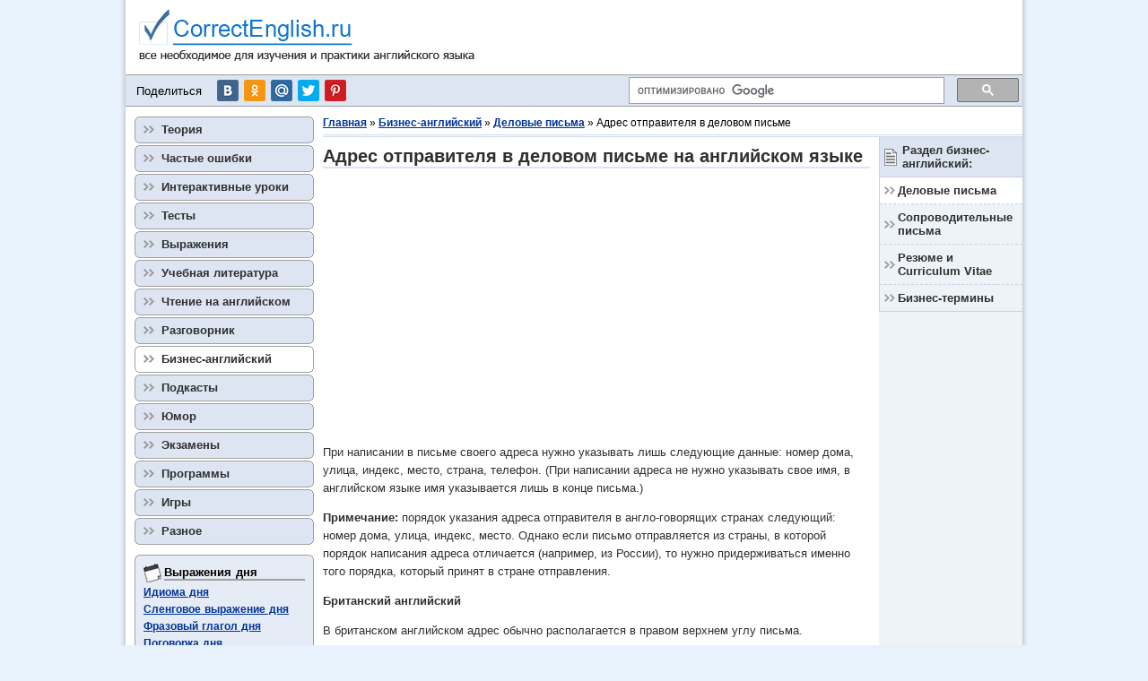

--- FILE ---
content_type: text/html; charset=utf-8
request_url: http://www.correctenglish.ru/business/business-letters/senders-address/
body_size: 5059
content:
<!DOCTYPE html>
<html>
<head>
<!-- Global site tag (gtag.js) - Google Analytics -->
<script async src="https://www.googletagmanager.com/gtag/js?id=UA-21316440-2"></script>
<script>
  window.dataLayer = window.dataLayer || [];
  function gtag(){dataLayer.push(arguments);}
  gtag('js', new Date());

  gtag('config', 'UA-21316440-2');
</script>
<title>Адрес отправителя в деловом письме на английском языке. Бизнес-английский. Деловой английский</title>
<meta name="viewport" content="width=device-width, initial-scale=1.0" />
<meta charset="UTF-8" />
<meta name="description" content="Правила написания адреса отправителя в деловом письме на английском языке. Бизнес-английский." />
<meta name="keywords" content="английский, язык, деловые письма, адрес, адрес отправителя, отправитель письма, где пишется отправитель, английский язык, изучение, онлайн" />
<link rel="stylesheet" type="text/css" href="/css/style.css?ver=1.13" />
<link rel="icon" href="/img/favicon.ico" type="image/x-icon" />
<link rel="shortcut icon" href="/img/favicon.ico" type="image/x-icon" />
</head>
<body>
<!--Container-->
<div id="container">
<!--Header-->
<div id="header">
<div id="logo"><a href="/" title="CorrectEnglish.ru: все необходимое для изучения и практики английского языка"><img src="/img/logo2.gif" /></a></div>
<div id="mobile-menu-btn"></div>
<!--TopLine-->
<div id="top_line">
<!--SocialLinks-->
<div class="social-text">
Поделиться
</div>
<div class="social-links">
<span class="vk-btn" title="ВКонтакте" onclick="shareLink('http://vkontakte.ru/share.php?url=' + encodeURIComponent(document.URL), 700, 500);"></span>
<span class="ok-btn" title="Одноклассники" onclick="shareLink('https://connect.ok.ru/offer?url=' + encodeURIComponent( document.URL) + '&amp;title=' + encodeURIComponent(document.title), 700, 500);"></span>
<span class="mm-btn" title="Мой Мир" onclick="shareLink('http://connect.mail.ru/share?url=' + encodeURIComponent(document.URL), 700, 500);"></span>
<span class="tw-btn" title="Twitter" onclick="shareLink('https://twitter.com/intent/tweet?text=' + encodeURIComponent(document.title) + ':%20' + encodeURIComponent(document.URL), 700, 500);"></span>
<span class="pn-btn" title="Pinterest" onclick="shareLink('http://pinterest.com/pin/create/button/?url=' + encodeURIComponent(document.URL) + '&amp;description=' +  encodeURIComponent(document.title), 700, 500);"></span>
</div>
<!--End SocialLinks-->


<!--Search-->
<div id="search_line">
<script>
  (function() {
    var cx = 'partner-pub-4324477376621240:4plxen-i6nv';
    var gcse = document.createElement('script');
    gcse.type = 'text/javascript';
    gcse.async = true;
    gcse.src = (document.location.protocol == 'https:' ? 'https:' : 'http:') +
        '//www.google.com/cse/cse.js?cx=' + cx;
    var s = document.getElementsByTagName('script')[0];
    s.parentNode.insertBefore(gcse, s);
  })();
</script>
<gcse:search></gcse:search>
</div>
<!--EndSearch-->

</div>
<!--End TopLine-->

</div>
<!--End Header-->
<!--ContentColumn-->
<div id="content_column">
<!--PathLine-->
<div id="path_line">
 <a href="/">Главная</a>
 &#187; <a href="/business/">Бизнес-английский</a>
 &#187; <a href="/business/business-letters/">Деловые письма</a>
 &#187; Адрес отправителя в деловом письме
</div>
<!--End PathLine--><!--RightColumn-->
<div id="right_column">
<!--Submenu-->
<div id="submenu">
<div id="chapter">Раздел бизнес-английский:</div>
<ul>
<li class="selected"><a href="/business/business-letters/">Деловые письма</a></li>
<li><a href="/business/cover-letters/">Сопроводительные письма</a></li>
<li><a href="/business/resume/">Резюме и Curriculum Vitae</a></li>
<li><a href="/business/terms/" class="last">Бизнес-термины</a></li>
</ul>
</div>
<!--End Submenu-->
<div class="right-advert-block">
<script async src="https://pagead2.googlesyndication.com/pagead/js/adsbygoogle.js"></script>
<!-- 19.06.20_ce_right_column -->
<ins class="adsbygoogle"
     style="display:block"
     data-ad-client="ca-pub-4324477376621240"
     data-ad-slot="4342156495"
     data-ad-format="auto"
     data-full-width-responsive="true"></ins>
<script>
     (adsbygoogle = window.adsbygoogle || []).push({});
</script>
</div>
</div>
<!--End RightColumn-->
<!--CenterColumn-->
<div id="center_column">
<h1>Адрес отправителя в деловом письме на английском языке</h1>
<div id="top_square_advert">
<script async src="https://pagead2.googlesyndication.com/pagead/js/adsbygoogle.js"></script>
<!-- 18.06.2020_ce_top_horizontal -->
<ins class="adsbygoogle"
style="display:block"
data-ad-client="ca-pub-4324477376621240"
data-ad-slot="1313448727"
data-ad-format="auto"
data-full-width-responsive="true"></ins>
<script>
(adsbygoogle = window.adsbygoogle || []).push({});
</script>
</div>
<p>При написании в письме своего адреса нужно указывать лишь следующие данные: номер дома, улица, индекс, место, страна, телефон. (При написании адреса не нужно указывать свое имя, в английском языке имя указывается лишь в конце письма.)</p>
<p><b>Примечание:</b> порядок указания адреса отправителя в англо-говорящих странах следующий: номер дома, улица, индекс, место. Однако если письмо отправляется из страны, в которой порядок написания адреса отличается (например, из России), то нужно придерживаться именно того порядка, который принят в стране отправления.</p>
<p><b>Британский английский</b></p>
<p>В британском английском адрес обычно располагается в правом верхнем углу письма.</p>
<p><img src="/img/letters/business/sender_1.gif" width="495" height="121" alt="Британский вариант написания адреса отправителя в деловых письмах" /></p>
<p><b>Американский английский</b></p>
<p>В американском английском адрес обычно располагается в левом верхнем углу, под датой, или в конце письма, после подписи.</p>
<p>Пример написания адреса отправителя под датой:</p>
<p><img src="/img/letters/business/sender_2.gif" width="495" height="130" alt="Американский вариант написания адреса отправителя в деловых письмах под датой" /></p>
<p>Пример написания адреса отправителя под подписью:</p>
<p><img src="/img/letters/business/sender_3.gif" width="495" height="179" alt="Американский вариант написания адреса отправителя в деловых письмах под подписью" /></p>
<div id="options">
	<a href="/business/business-letters/date/" class="next">Вперед (дата в деловом письме)</a>
	<a href="/business/business-letters/" class="list">К списку тем</a>
</div><!--Advert-->
<div id="bottom_advert">
<script async src="https://pagead2.googlesyndication.com/pagead/js/adsbygoogle.js"></script>
<!-- квадрат_сверху -->
<ins class="adsbygoogle"
     style="display:inline-block;width:336px;height:280px"
     data-ad-client="ca-pub-4324477376621240"
     data-ad-slot="2857130129"></ins>
<script>
     (adsbygoogle = window.adsbygoogle || []).push({});
</script>
</div>
<!--End Advert-->
</div>
<!--End CenterColumn-->
</div>
<!--End ContentColumn-->
<!--LeftColumn-->
<div id="left_column">
<!--MainMenu-->
<div id="mainmenu">
<div id="mobile-close-btn"></div>
<ul>
<li><a href="/theory/" title="Подразделы: &quot;Грамматика&quot;, &quot;Правописание&quot;, &quot;Произношение&quot;, &quot;Статьи&quot;">Теория</a></li>
<li><a href="/mistakes/" title="Подразделы: &quot;Грамматические ошибки&quot;, &quot;Лексические ошибки&quot;, &quot;Особенности грамматики&quot;">Частые ошибки</a></li>
<li><a href="/exercises/" title="Подразделы: &quot;Уроки начального уровня&quot;, &quot;Уроки среднего уровня&quot;, &quot;Уроки высшего уровня&quot;">Интерактивные уроки</a></li>
<li><a href="/tests/" title="Подразделы: &quot;Общие установочные тесты&quot;, &quot;Грамматические тесты&quot;, &quot;Лексические тесты&quot;">Тесты</a></li>
<li><a href="/reference/" title="Подразделы: &quot;Идиомы&quot;, &quot;Сленг&quot;, &quot;Фразовые глаголы&quot;, &quot;Пословицы, поговорки&quot;">Выражения</a></li>
<li><a href="/ebooks/" title="Подразделы: &quot;Учебники, самоучители&quot;, &quot;Словари&quot;">Учебная литература</a></li>
<li><a href="/reading/" title="Подразделы: &quot;Биографии&quot;, &quot;Литература&quot;, &quot;Сказки&quot;, &quot;Топики&quot;">Чтение на английском</a></li>
<li><a href="/speaking/" title="Подразделы: &quot;Диалоги&quot;, &quot;Повседневные фразы&quot;, &quot;Слова и словосочетания&quot;, &quot;Развитие разговорных навыков&quot;">Разговорник</a></li>
<li><a href="/business/"class="current" title="Подразделы: &quot;Деловые письма&quot;, &quot;Сопроводительные письма&quot;, &quot;Резюме и Curriculum Vitae&quot;, &quot;Бизнес-термины&quot;">Бизнес-английский</a></li>
<li><a href="/podcasts/" title="Подразделы: &quot;Подкасты на британском английском&quot;, &quot;Подкасты на американском английском&quot;">Подкасты</a></li>
<li><a href="/humor/" title="Подразделы: &quot;Шутки и анекдоты&quot;, &quot;Смешные высказывания и цитаты&quot;">Юмор</a></li>
<li><a href="/exams/" title="">Экзамены</a></li>
<li><a href="/programs/" title="">Программы</a></li>
<li><a href="/games/" title="">Игры</a></li>
<li><a href="/other/" title="">Разное</a></li>
</ul>
</div>
<!--End MainMenu-->
<div class="column_box">
<div class="t2"><div class="b2"><div class="l2"><div class="r2"><div class="bl2"><div class="br2"><div class="tl2"><div class="tr2">
<div class="contents">
<div class="picture"><img src="/img/expressions.jpg" width="20" height="21" /></div>
<div class="box_name">Выражения дня</div>
<div class="texts expressions-of-the-day">
<a href="/reference/idioms/idiom-of-the-day/">Идиома дня</a><br />
<a href="/reference/slang/slang-of-the-day/">Сленговое выражение дня</a><br />
<a href="/reference/phrasal-verbs/phrasal-verb-of-the-day/">Фразовый глагол дня</a><br />
<a href="/reference/proverbs-sayings/saying-of-the-day/">Поговорка дня</a><br />
<a href="/humor/joke-of-the-day/">Шутка дня</a>
</div>
</div>
</div></div></div></div></div></div></div></div>
</div>

<!--FastLinks-->
<div class="column_box">
<div class="t2"><div class="b2"><div class="l2"><div class="r2"><div class="bl2"><div class="br2"><div class="tl2"><div class="tr2">
<div class="contents">
<div class="picture"><img src="/img/mistakes.jpg" width="20" height="20" /></div>
<div class="box_name">Частые ошибки</div>
<div class="texts">
Ошибки свойственны всем - как начинающим изучение английского, так и тем, кто находится на стадии его совершенствавания. 
Раздел <a href="/mistakes/">часто совершаемые ошибки</a> поможет вам избежать их появления в будущем.
</div>
</div>
</div></div></div></div></div></div></div></div>
</div>
<!--End FastLinks-->
</div>
<!--End LeftColumn--><!--Footer-->
<div id="footer">
<div id="left_side">
<p class="sitename">&copy; 2011-2025 <a href="/">CorrectEnglish.ru</a>. При копировании информации действующая гиперссылка на сайт обязательна.<br />Изучение английского языка онлайн.</p>
</div>
<div id="right_side">
<ul>
<li><a href="/about/">О сайте</a></li>
<li><a href="/contact/">Связаться</a></li>
<li><a href="/sitemap/" class="last">Карта сайта</a></li>
</ul>
</div>
<div id="counters">
<!-- begin of Top100 code -->
<script id="top100Counter" type="text/javascript" src="http://counter.rambler.ru/top100.jcn?2378790"></script>
<noscript>
<a href="http://top100.rambler.ru/navi/2378790/">
<img src="http://counter.rambler.ru/top100.cnt?2378790" alt="Rambler's Top100" border="0" />
</a>
</noscript>
<!-- end of Top100 code -->
<!--LiveInternet counter--><script type="text/javascript">
document.write('<a href="//www.liveinternet.ru/click" '+
'target="_blank"><img src="//counter.yadro.ru/hit?t44.2;r'+
escape(document.referrer)+((typeof(screen)=='undefined')?'':
';s'+screen.width+'*'+screen.height+'*'+(screen.colorDepth?
screen.colorDepth:screen.pixelDepth))+';u'+escape(document.URL)+
';h'+escape(document.title.substring(0,150))+';'+Math.random()+
'" alt="" title="LiveInternet" '+
'border="0" width="31" height="31"><\/a>')
</script><!--/LiveInternet-->
</div>
</div>
<!--End Footer-->
</div>
<!--End Container-->
<div id="mobile-overlay"></div>
<script src="/js/main.js?ver=1.04" defer></script>
</body>
</html>

--- FILE ---
content_type: text/html; charset=utf-8
request_url: https://www.google.com/recaptcha/api2/aframe
body_size: 115
content:
<!DOCTYPE HTML><html><head><meta http-equiv="content-type" content="text/html; charset=UTF-8"></head><body><script nonce="rBVAmkvUAAEgKm4jVP8Sqg">/** Anti-fraud and anti-abuse applications only. See google.com/recaptcha */ try{var clients={'sodar':'https://pagead2.googlesyndication.com/pagead/sodar?'};window.addEventListener("message",function(a){try{if(a.source===window.parent){var b=JSON.parse(a.data);var c=clients[b['id']];if(c){var d=document.createElement('img');d.src=c+b['params']+'&rc='+(localStorage.getItem("rc::a")?sessionStorage.getItem("rc::b"):"");window.document.body.appendChild(d);sessionStorage.setItem("rc::e",parseInt(sessionStorage.getItem("rc::e")||0)+1);localStorage.setItem("rc::h",'1769015780738');}}}catch(b){}});window.parent.postMessage("_grecaptcha_ready", "*");}catch(b){}</script></body></html>

--- FILE ---
content_type: text/css
request_url: http://www.correctenglish.ru/css/style.css?ver=1.13
body_size: 28672
content:
html, body {
	margin: 0;
	padding: 0;
}

body {
	background: #e8f2fc url(/img/background.gif) top center repeat-y;
	font-family: arial, tahoma, sans-serif;
	font-size: 13px;
}

/**************************************
			Container
**************************************/

#container {
	height: 100%;
	margin: auto;
	overflow: hidden;
	width: 1000px;
}

*:first-child+html #container {
	width: 1001px;
}

* html #container {
	width: 1001px;
}
	
/**************************************
			Header
**************************************/

#header {
	background: #fff;
}

#header #logo a {
	display: inline-block;
	margin: 10px 0 10px 15px;
	outline: none;
}
	
#header #top_line {
	background-color: #dce5f1;
	border: 1px solid #a0a0a0;
	border-width: 1px 0;
	height: 34px;
	overflow: hidden;
}

#header #top_line .social-text {
	display: inline-block;
	font-size: 13px;
	padding: 10px 5px 0 12px;
	vertical-align: top;
}

#header #top_line .social-links {
	display: inline-block;
	font-size: 0;
	height: 100%;
	line-height: 0;
	padding-left: 8px;
	vertical-align: top;
}

.social-links a,
.social-links span {
	background: url(/img/social-links.png);
	cursor: pointer;
	display: inline-block;
	height: 24px;
	margin: 5px 6px 0 0;
	width: 24px;
}

.social-links a:focus,
.social-links a:hover,
.social-links span:focus,
.social-links span:hover {
	opacity: .75;
}

.social-links .vk-btn {
	background-position-x: -84px;
}

.social-links .ok-btn {
	background-position-x: -56px;
}

.social-links .mm-btn {
	background-position-x: -140px;
}

.social-links .tw-btn {
	background-position-x: -28px;
}

.social-links .pn-btn {
	background-position-x: -112px;
}

#header #top_line #search_line {
	float: right;
	margin: 2px 4px 0 0;
	max-height: 100%;
	overflow: hidden;
	width: 435px;
}

#search_line td {
	line-height: normal;
}

#search_line .gsc-control-cse {
	background: none;
	border: none;
	padding: 0;
}

#mobile-menu-btn,
#mobile-close-btn {
	display: none;
}

/*************************/
/****** Left Column ******/
/*************************/
	
#left_column {
	background-color: #fff;
	float: left;
	padding: 10px 0 0 10px;
	width: 200px;
}

#left_column .column_box {
	background-color: #e6ecf5;
	margin: 10px 0;
	width: 200px;
}

#left_column .column_box .contents {
	padding: 10px;
}

#left_column .column_box .contents .box_name {
	border-bottom: 2px solid #a0a0a0;
	font-weight: bold;
	margin: 2px 0 0 23px;
	word-spacing: 1px;
}

#left_column .column_box .contents .picture {
	position: absolute;
}

#left_column .column_box .contents .texts {
	color: #000;
	font-size: 12px;
	line-height: 140%;
	margin-top: 5px;
	word-spacing: 1px;
}

#left_column .column_box .contents a {
	color: #039;
	font-weight: bold;
}

#left_column .column_box .contents a:hover {
	color: #f00;
}

#left_column .column_box .expressions-of-the-day a {
	display: inline-block;
	margin-bottom: 3px;
}

#left_column .column_box .expressions-of-the-day a:last-child {
	margin: 0;
}

	/*************************/
	/****** Main Menu ********/
	/*************************/
	
#mainmenu {
	width: 200px;
}
	
#mainmenu li a {
	color: #303030;
	font-weight: bold;
	font-size: 13px;
	height: 24px;
	text-decoration: none;
}
	
#mainmenu li a:link, #mainmenu li a:visited {
	display: block;
	background: url(/img/menu.gif);
	padding: 8px 0 0 30px;
}
	
#mainmenu li a:hover, #mainmenu li a.current {
	background: url(/img/menu.gif) 0 -32px;
	padding: 8px 0 0 30px;
}

#mainmenu ul {
	list-style: none;
	margin: 0;
	padding: 0;
}
	
/**************************************
			CONTENT COLUMN
**************************************/

#content_column {
	background-color: #fff;
	float: right;
	height: 100%;
	padding: 10px 0 0;
	position: relative;
	width: 790px;
}

#content_column #path_line {	
	border-bottom: 3px double #d2dbe7;
	font-size: 12px;
	line-height: 140%;
	margin: 0 0 0 10px;
	padding: 0 5px 5px 0;
}
	
#content_column #path_line a {
	color: #039;
	font-weight: bold;
}

#content_column #top_square_advert {
	margin: 0 0 14px;
	padding: 0;
}

#content_column #top_square_adverts {
	margin: 0;
	padding: 0;
	text-align: center;
}

#content_column #bottom_advert {
	clear: both;
	float: left;
	margin-top: 10px;
}

.top-advert {
	display: inline-block;
}
	
	/*************************/
	/****** Right Column *****/
	/*************************/

#content_column #right_column {
	background-color: #eef3f8;
	float: right;
	margin-left: 10px;
	min-height: 1px;
	width: 160px;
}

	/*************************/
	/******* Submenu *********/
	/*************************/

#content_column #right_column #submenu {
	border: 1px solid #c8d1dd;
	border-width: 0 0 1px 1px;
}

#content_column #right_column #submenu #chapter {
	background: #dce5f1 url(/img/chapter.gif) no-repeat 5px center;
	border-bottom: 1px solid #c8d1dd;
	color: #303030;
	font-size: 13px;
	font-weight: bold;
	padding: 7px 3px 7px 25px;
}

#content_column #right_column #submenu ul {
	list-style: none;
	margin: 0;
	padding: 0;
}

#content_column #right_column #submenu li {
	display: inline;
	padding: 0;
}

#content_column #right_column #submenu a {
	background: url(/img/submenu.gif) no-repeat 5px center;
	border-bottom: 1px dashed #c8d1dd;
	color: #303030;
	display: block;
	font: bold 13px arial;
	padding: 7px 5px 7px 20px;
	text-decoration: none;
}
	
#content_column #right_column #submenu a.last {
	border-bottom: none;
}

#content_column #right_column #submenu a:hover {
	background-color: #fff;
	color: #f00;
}

#content_column #right_column #submenu .selected a {
	background-color: #fff;
}
	
	/*************************/
	/***** Center Column *****/
	/*************************/
	
#content_column #center_column {
	background-color: #fff;
	float: right;
	padding-bottom: 10px;
	width: 610px;
}

		/*************************/
		/******* Main Page *******/
		/*************************/

#content_column #center_column.main_page {
	padding: 10px 0 20px 10px;
	width: 820px;
}

#center_column table.box {
	border: none;
	border-collapse: collapse;
	margin-top: 10px;
	width: 100%;
}
	
#center_column table.box td {
	border: none;
	padding: 0;
	vertical-align: top;
}
	
#center_column table.box td img {
	margin-right: 10px;
}

#center_column table.box .other-pages img {
	margin-right: 0;
}
	
#center_column table.box td.left_half {
	padding-right: 10px;
}
	
#center_column table.box td.left_half_bottom {
	border-right: 1px solid #a0a0a0;
	padding-right: 10px;
	width: 45%;
}
	
#center_column table.box td.right_half {
	border-left: 1px solid #a0a0a0;
	padding-left: 10px;
	width: 45%;
}
	
#center_column table.box td.right_half_bottom {
	padding-left: 10px;
}

#center_column .text {
	margin: 5px 0 0 5px;
}

.other-pages {
	text-align: center;
}
	
#center_column .pages,
#center_column .bottom-pages {
	-webkit-box-sizing: border-box;
	-moz-box-sizing: border-box;
	-ms-box-sizing: border-box;
	-o-box-sizing: border-box;
	box-sizing: border-box;
	display: inline-block;
	padding: 10px;
	vertical-align: top;
	width: 20%;
}

#center_column .bottom-pages {
	padding: 15px 22px 0;
	width: 33.3%;
}
	
#center_column .text .pages img,
#center_column .text .bottom-pages img {
	padding: 5px 0 0;
}
	
#center_column .text .pages a,
#center_column .text .bottom-pages a {
	display: inline-block;
}

#center_column .text .pages b,
#center_column .text .bottom-pages b {
	display: block;
}

#center_column table.box .text p {
	margin: 10px 0;
	}
	
#center_column table.box tr td {
	padding-bottom: 15px;
}
	
#center_column table.box p {
	margin: 0;
}

#center_column p.heading {
	background-color: #dce5f1;
	border: 1px solid #a0a0a0;
	-webkit-border-radius: 3px;
	-moz-border-radius: 3px;
	-ms-border-radius: 3px;
	-o-border-radius: 3px;
	border-radius: 3px;
	font-weight: bold;
	padding: 2px 10px;
}
	
#center_column table.box ul {
	list-style: none;
	margin: 5px 0 0 8px;
}
	
#center_column table.box li {
	height: 15px;
	margin-top: 5px;
}

.main-page-img {
	float: left;
}

		/*************************/
		/****** Site Pages *******/
		/*************************/

#center_column ul {
	clear: both;
	list-style: square;
}
	
#center_column li {
	line-height: 140%;
	margin-top: 5px;
}

#center_column li.updates {
	color: #808080;
	list-style-type: none;
}

#center_column .more,
#center_column .additional {
	border: 1px solid #e8e8e8;
	border-width: 2px 2px 2px 15px;
	font-size: 13px;
	line-height: 170%;
	margin: 0 0 15px;
	padding: 5px 0 5px 10px;
}

#center_column .additional {
	float: none;
	width: 100%;
}

*+html #center_column .more {
	margin-bottom: 5px;
}

*+html #center_column .additional {
	margin-bottom: 5px;
}
	
#center_column .pict_title {
	font-weight: bold;
	padding-left: 10px;
}
	
#center_column .pict {
	vertical-align: middle;
}
	
#center_column ul.page_links {
	border-top: 2px solid #dce5f1;
	clear: both;
	list-style: none;
	padding-left: 0;
	margin-left: 0;
}

#center_column ul.no_margins {
	margin: 0;
	padding: 0;
}

#center_column ul.no_margins li {
	list-style-type: none;
}

#center_column .long_list {
	color: #303030;
	line-height: 1.4em;
	margin-bottom: 15px;
}

#center_column div.phrasal{
	display: none;
}

#center_column a.what_is_it {
	border-bottom: 1px dotted #000000;
	text-decoration: none;
}
	
#center_column #options {
	border-top: 2px solid #dce5f1;
	clear: both;
	overflow: auto;
	padding-top: 10px;
	margin-top: 5px;
}
	
#center_column #options a {
	clear: left;
	float: left;
	line-height: 1.4;
	margin-bottom: 10px;
	padding-left: 18px;
}
	
#center_column #options a.back {
	background: url(/img/back.gif) left top 5px no-repeat;
}

#center_column #options a.next {
	background: url(/img/next.gif) left top 5px no-repeat;
}
	
#center_column #options a.list {
	background: url(/img/list.gif) left top 2px no-repeat;
}

#center_column a.anchor {
	color: #000;
	text-decoration: none;
}
	
#center_column p.example {
	color: #175417;
	padding: 5px 5px 5px 20px;
}

#center_column #exercise_box {
	border: 2px solid #dce5f1;
	-webkit-border-radius: 7px;
	-moz-border-radius: 7px;
	-ms-border-radius: 7px;
	-o-border-radius: 7px;
	border-radius: 7px;
	padding: 0 10px;
}

#center_column #exercise_box p {
	line-height: 170%;
}
	
#center_column #results {
	margin: 10px 0;
}

#center_column #reference_links {
	background-color: #eef3f8;
	border: 1px solid #c8d1dd;
	margin-bottom: 10px;
	/*padding: 5px 10px 10px;*/
	padding: 10px;
}

#center_column #reference_links form {
	margin: 0;
}

#center_column #reference_bar {
	background-color: #eef3f8;
	border: 1px solid #c8d1dd;
	margin: 10px 0;
	overflow: hidden;
	padding: 10px 0 0 10px;
}

#center_column #reference_bar ul {
	font-size: 0;
	list-style-type: none;
	margin: 0;
	padding: 0;
}

#center_column #reference_bar li {
	display: inline-block;
	/*margin: 0;*/
	margin: 0 10px 10px 0;
}
	
#center_column #reference_bar li a {
	border: 1px solid #c8d1dd;
	color: #000;
	display: block;
	font-size: 13px;
	font-weight: bold;
	line-height: 1;
	padding: 7px 0;
	text-align: center;
	text-decoration: none;
	width: 29px;
}

#center_column #reference_bar li a:hover {
	background-color: #dce5f1;
}
	
#center_column .exercises {
	border: 1px solid #a0a0a0;
}

#center_column .small {
	width: 30px;
}

#center_column .medium {
	width: 40px;
}

#center_column .large {
	width: 140px;
}

#center_column .sentence {
	width: 500px;
}

#center_column .examples,
#center_column .for_instance {
	color: #215e21;
}

#center_column input.line {
	border: 1px solid #a0a0a0;
	margin-bottom: 7px;
	padding: 5px 10px;
	width: 240px;
}

#center_column input.long_line {
	border: 1px solid #a0a0a0;
	margin-bottom: 7px;
	padding: 5px 10px;
	width: 350px;
}
	
#center_column input.button {
	background-color: #efefef;
	border: 1px solid #a0a0a0;
	font: bold 13px arial;
	padding: 5px 10px;
}

#center_column input.button:hover {
	background-color: #ebebeb;
	border: 1px solid #838383;
}

.ref_color label:first-of-type,
.content_box label:first-of-type,
#reference_links label:first-of-type {
	margin-right: 15px;
}

.ref_color [type=radio],
.content_box [type=radio],
#reference_links [type=radio] {
	margin: 0 5px 0 0;
	position: relative;
	top: 2px;
}

#center_column form.ref_color {
	background-color: #eef3f8;
	border: 1px solid #c8d1dd;
	clear: both;
	padding: 10px;
}

#center_column table {
	border: 1px solid #a0a0a0;
	border-collapse: collapse;
}

.full-width-table {
	width: 100%;
}

.table-wrapper {
	overflow: auto;
}

#center_column tr.head {
	background-color: #dce5f1;
	font-weight: bold;
	text-align: center;
}
	
#center_column td {
	border: 1px solid #a0a0a0;
	padding: 5px;
}

#center_column .grn {
	color: #008000;
}
	
#center_column .rd {
	color: #f00;
}

#center_column .author {
	font-style: italic;
	text-align: right;
}

#center_column .letter_sample {
	border: 1px solid #b8b8b8;
	clear: both;
	margin-bottom: 15px;
	max-width: 100%;
	width: 500px;
}
	
#center_column .letter_sample .innerdiv {
	background: transparent url(/img/brcorner.gif) bottom right no-repeat;
	color: #303030;
	left: 2px;
	line-height: 1.6;
	padding: 15px 20px 20px 15px;
	position: relative;
	top: 2px;
}

#center_column .dividing_line {
	border-top: 2px solid #dce5f1;
}

#center_column #square_links {
	clear: both;
	margin: 15px 0;
	padding: 5px 0 6px;
	text-align: center;
}

#center_column #square_links a,
#center_column #square_links .active_link {
	border: 1px solid #cecece;
	border-radius: 3px;
	display: inline-block;
	margin-bottom: 4px;
	padding: 8px 0;
	text-decoration: none;
	width: 32px;
}

#center_column #square_links .active_link {
	color: #a3a3a3;
}
	
#center_column #square_links a:hover {
	background-color: #e4e8f0;
	color: #3366cc;
}

#center_column .show_title {
	border-bottom: 1px dotted #000;
	cursor: help;
	font-style: italic;
}

#center_column .ref {
	margin: 0 0 5px 10px;
	padding: 0 5px;
}
	
#center_column .ref_back {
	border-bottom: 1px dotted #000;
	cursor: help;
	font-style: italic;
	font-weight: bold;
	margin-left: 3px;;
}

#center_column .right {
	margin-left: 28px;
}
	
#center_column img.flag {
	cursor: help;
	margin-left: 5px;
	padding-top: 2px;
	position: absolute;
}

#center_column img.flag_right {
	cursor: help;
	margin-left: 8px;
	padding-top: 2px;
	position: absolute;
}

#center_column #chapter_menu {
	margin-bottom: 10px;
	padding: 4px 0 6px;
	width: 100%;
}

#center_column #chapter_menu a {
	border: 1px solid #c8d1dd;
	color: #000;
	font: bold 13px arial;
	margin-right: 2px;
	padding: 6px 10px;
	text-decoration: none;
}

*+html #center_column #chapter_menu a {
	padding: 3px 10px 5px;
}

#center_column #chapter_menu a:hover,
#center_column #chapter_menu a.opened {
	background-color: #dce5f1;
}

#center_column p.borders {
	border: 2px solid #dce5f1;
	-webkit-border-radius: 3px;
	-moz-border-radius: 3px;
	-ms-border-radius: 3px;
	-o-border-radius: 3px;
	border-radius: 3px;
	margin-bottom: 7px;
	padding: 5px;
}

#center_column .red {
	margin-left: 14px;
}

#center_column .red label {
	display: inline-block;
	margin-bottom: 7px;
}

#center_column .red [type=radio] {
	margin: 0 5px 0 0;
	position: relative;
	top: 2px;
}

#center_column p.ref_letters {
	font-weight: bold;
	word-wrap: break-word;
}

#center_column p.ref_letters a {
	padding-right: 5px;
}

#center_column .chapter_box {
	background-color: #eef3f8;
	margin-bottom: 15px;
}

#center_column .main_page_box {
	margin: 1px 0 11px;
}

#center_column .chapter_box .content_box {
	padding: 8px 10px;
}

#center_column a.chapter {
	font: bold 18px arial;
}

#center_column .chapter_box .content_box .details {
	color: #404040;
	float: right;
	font-size: 12px;
	padding-top: 5px;
}
	
#center_column .chapter_box .content_box  p {
	color: #000;
	margin: 5px 0;
}

#content_column .chapter_box .content_box h1 {
	border: none;
	font-size: 16px;
	margin: 5px 0;
}

#center_column .irregular-verbs-list td {
	border: 2px solid #dddbdb;
}

#center_column .irregular-verbs-list .head {
	background-color: #f2f7fd;
}

/**************************************
			Footer
**************************************/

#footer {
	background-color: #e6effb;
	border-top: 2px solid #d2dbe7;
	clear: both;
	float: left;
	padding: 10px 0 20px;
	width: 100%;
}

*:first-child+html #footer {
	float: none;
}

* html #footer {
	float: none;
}
	
#footer a {
	color: #000;
}

#footer #left_side {
	float: left;
}
	
#footer #right_side {
	float: right;
}

#footer #counters {
	clear: both;
	float: right;
	margin: -10px 10px 0 0;
	margin: 10px 10px 0 0\8/;
	white-space: nowrap;
}

*+html #footer #counters {
	margin: 10px 10px 0 0;
}

#footer #counters a {
	outline: none;
}

#footer p.sitename {
	font-size: 13px;
	margin: 0 10px;
	width: 700px;
}
	
#footer ul {
	margin: 0 10px 0 0;
}

#footer li {
	display: inline;
	list-style: none;
}

#footer li a {
	border-right: 1px solid #000;
	float: left;
	font-size: 13px;
	line-height: 12px;
	padding: 0 5px 2px;
}

#footer li a.last {
	border-right: 0;
	padding-right: 0;
}	
	
/**************************************
			General
**************************************/	

.t {
	background: url(/img/a/dot.gif) 0 0 repeat-x;
}

.b {
	background: url(/img/a/dot.gif) 0 100% repeat-x;
}

.l {
	background: url(/img/a/dot.gif) 0 0 repeat-y;
}

.r {
	background: url(/img/a/dot.gif) 100% 0 repeat-y;
}

.bl {
	background: url(/img/a/bl.gif) 0 100% no-repeat;
}

.br {
	background: url(/img/a/br.gif) 100% 100% no-repeat;
}

.tl {
	background: url(/img/a/tl.gif) 0 0 no-repeat;
}

.tr {
	background: url(/img/a/tr.gif) 100% 0 no-repeat;
}

.t2 {
	background: url(/img/a/dot2.gif) 0 0 repeat-x;
}

.b2 {
	background: url(/img/a/dot2.gif) 0 100% repeat-x;
}

.l2 {
	background: url(/img/a/dot2.gif) 0 0 repeat-y;
}

.r2 {
	background: url(/img/a/dot2.gif) 100% 0 repeat-y;
}

.bl2 {
	background: url(/img/a/bl2.gif) 0 100% no-repeat;
}

.br2 {
	background: url(/img/a/br2.gif) 100% 100% no-repeat;
}

.tl2 {
	background: url(/img/a/tl2.gif) 0 0 no-repeat;
}

.tr2 {
	background: url(/img/a/tr2.gif) 100% 0 no-repeat;
}

p {
	color: #303030;
	font-size: 13px;
	line-height: 1.6;
}

table {
	clear: both;
}
	
td {
	line-height: 1.6;
}

h1 {
	border-bottom: 2px solid #dce5f1;
	color: #303030;
	font-size: 20px;
	margin-top: 10px;
}

h2 {
	border-bottom: 1px solid #dce5f1;
	color: #303030;
	font-size: 17px;
	padding-bottom: 3px;
}
	
a {
	color: #3366cc;
	text-decoration: underline;
}
	
a:hover {
	color: #f00;
}

abbr {
	cursor: help;
}
	
acronym {
	border-bottom: 1px dotted #000;
	cursor: help;
}

img {
	border: 0;
	height: auto;
	max-width: 100%;
}

audio {
	width: 100%;
}

/**************************************
			Responsive
**************************************/
@media (max-width: 1024px) {
	* {
		-webkit-box-sizing: border-box;
		-moz-box-sizing: border-box;
		-ms-box-sizing: border-box;
		-o-box-sizing: border-box;
		box-sizing: border-box;
	}
	
	body {
		background: #fff;
		font-size: 14px;
	}
	
	body.menu-shown {
		overflow: hidden;
	}
	
	h1 {
		border: none;
		margin-top: 0;
	}
	
	.table-wrapper table {
		margin: 10px 0;
	}
	
	p,
	#center_column .more,
	#center_column .additional {
		font-size: 14px;
	}
	
	#container {
		width: 100%;
	}
	
	#header {
		position: relative;
	}
	
	#header #logo a {
		height: 45px;
		overflow: hidden;
		width: 250px;
	}
	
	#header #top_line {
		height: 46px;
	}
	
	#header #top_line .social-text {
		font-size: 14px;
		padding: 14px 10px 0 12px;
	}
	
	#header #top_line #search_line {
		margin-right: 10px;
	}
	
	.social-links a,
	.social-links span {
		margin: 7px 10px 0 0;
	}
	
	.social-links a:last-child,
	.social-links span:last-child {
		margin-right: 0;
	}
	
	#content_column #path_line {
		display: none;
	}
	
	#mobile-menu-btn {
		background: url(/img/mobile-menu.png) no-repeat center center;
		cursor: pointer;
		display: inline-block;
		height: 55px;
		position: absolute;
		right: 3px;
		top: 7px;
		width: 55px;
  }
	
	#mobile-menu-btn::before {
		color: #3d6d9e;
		content: 'меню';
		display: none;
		font-size: 12px;
		left: 0;
		position: absolute;
		top: -14px;
	}
	
	#mobile-close-btn {
		background: url(/img/mobile-close.png) no-repeat;
		cursor: pointer;
		display: inline-block;
		height: 32px;
		left: -44px;
		position: absolute;
		top: 15px;
		width: 32px;
	}
	
	#mobile-overlay {
		background: rgba(0,0,0,.5);
		height: 0;
		left: 0;
		opacity: 0;
		position: fixed;
		top: 0;
		transition: opacity .3s, width 0s .3s, height 0s .3s;
		width: 0;
		z-index: 100;
	}
	
	.menu-shown #mobile-overlay {
		height: 100%;
		opacity: 1;
		transition: opacity .3s;
		width: 100%;
	}
	
	#content_column {
		float: none;
		width: 100%;
	}
	
	#content_column #right_column {
		background: #fff;
		float: none;
		margin-left: 0;
		width: 100%;
	}
	
	#content_column #right_column #submenu {
		border: 1px solid #a0a0a0;
		-webkit-border-radius: 5px;
		-moz-border-radius: 5px;
		-ms-border-radius: 5px;
		-o-border-radius: 5px;
		border-radius: 5px;
		display: inline-block;
		overflow: hidden;
		margin: 5px 0 10px 10px;
	}
	
	#content_column #right_column #submenu #chapter {
		background: #fff;
		border: none;
		cursor: pointer;
		height: 38px;
		font-size: 16px;
		line-height: 38px;
		padding: 0 15px;
		position: relative;
		width: 300px;
	}
	
	#content_column #right_column #submenu #chapter::after {
		background: url([data-uri]) no-repeat center center;
		content: '';
		height: 100%;
		position: absolute;
		right: 15px;
		top: 0;
		transition: transform .2s;
		width: 10px;
	}
	
	#content_column #right_column #submenu #chapter.active::after {
		transform: rotate(180deg);
	}
	
	#content_column #right_column #submenu #chapter.active ~ ul {
		display: block;
	}
	
	#content_column #right_column #submenu ul {
		background: #fff;
		display: none;
	}
	
	#content_column #right_column #submenu li {
		display: block;
	}
	
	#content_column #right_column #submenu li a {
		background-image: none;
		border-bottom: none;
		display: block;
		height: 38px;
		font-size: 16px;
		font-weight: normal;
		line-height: 38px;
		padding: 0 15px;
	}
	
	#content_column #right_column #submenu .selected a {
		background: #eef3f8;
	}
	
	.right-advert-block {
		display: none;
	}
	
	#content_column #center_column {
		float: none;
		overflow: auto;
		padding: 0 10px 10px;
		width: 100%;
	}
	
	#content_column #top_square_adverts {
		text-align: left;
	}
	
	#left_column {
		float: none;
		padding: 10px;
		width: 100%;
	}
	
	#mainmenu {
		background: #fff;
		-webkit-box-shadow: -5px 0 5px rgba(0,0,0,.25);
		-moz-box-shadow: -5px 0 5px rgba(0,0,0,.25);
		-ms-box-shadow: -5px 0 5px rgba(0,0,0,.25);
		-o-box-shadow: -5px 0 5px rgba(0,0,0,.25);
		box-shadow: -5px 0 5px rgba(0,0,0,.25);
		font-size: 0;
		height: 100%;
		position: fixed;
		right: 0;
		-webkit-transform: translateX(120%);
		-moz-transform: translateX(120%);
		-ms-transform: translateX(120%);
		-o-transform: translateX(120%);
		transform: translateX(120%);
		top: 0;
		transition: transform .2s ease-in;
		width: 270px;
		z-index: 1000;
	}
	
	.menu-shown #mainmenu {
		-webkit-transform: translateX(0);
		-moz-transform: translateX(0);
		-ms-transform: translateX(0);
		-o-transform: translateX(0);
		transform: translateX(0);
	}
	
	#mainmenu ul {
		-webkit-box-sizing: border-box;
		-moz-box-sizing: border-box;
		-ms-box-sizing: border-box;
		-o-box-sizing: border-box;
		box-sizing: border-box;
		overflow: auto;
		max-height: 100%;
		padding: 5px;
		width: 100%;
	}
	
	#mainmenu li {
		-webkit-box-sizing: border-box;
		-moz-box-sizing: border-box;
		-ms-box-sizing: border-box;
		-o-box-sizing: border-box;
		box-sizing: border-box;
		display: inline-block;
		margin-bottom: 4px;
		width: 100%;
	}
	
	#mainmenu li:last-child {
		margin-bottom: 0;
	}
	
	#mainmenu li a,
	#mainmenu li a:link,
	#mainmenu li a:visited {
		background: #eef3f8;
		border: 1px solid #dce5f1;
		-webkit-border-radius: 5px;
		-moz-border-radius: 5px;
		-ms-border-radius: 5px;
		-o-border-radius: 5px;
		border-radius: 5px;
		display: block;
		font-size: 18px;
		font-weight: normal;
		height: 42px;
		line-height: 42px;
		padding: 0 0 0 30px;
	}
	
	#mainmenu li a:hover,
	#mainmenu li a.current {
		background: #fff;
	}
	
	#footer li a,
	#footer #counters,
	#footer #left_side,
	#footer #right_side {
		float: none;
	}
	
	#footer p.sitename {
		width: auto;
	}
	
	#footer ul {
		margin: 5px 5px 15px;
		padding: 0;
	}
	
	#footer #counters {
		margin: 0 0 0 10px;
	}
	
	#center_column p.ref_letters a {
		display: inline-block;
		font-size: 16px;
		padding: 5px 10px 5px 0;
	}
	
	.ref_color [type=text],
	#center_column input.line,
	#reference_links [type=text] {
		font-size: 18px;
		height: 28px;
		line-height: 28px;
		padding: 0 5px;
	}
	
	#center_column input.button {
		font-size: 18px;
		font-weight: normal;
		height: 28px;
		padding: 0 10px;
		vertical-align: top;
	}
	
	.ref_color [type=radio],
	.content_box [type=radio],
	#reference_links [type=radio] {
		top: 1px;
	}
	
	.content_box label,
	#reference_links label,
	#center_column .line_border {
		border: none;
		display: block;
		font-size: 16px;
		margin: 7px 0;
	}
	
	#center_column input.long_line {
		max-width: 100%;
	}
	
	#center_column #reference_bar li a {
		font-size: 18px;
		font-weight: normal;
		padding: 5px 0;
	}
	
	#header #top_line #search_line {
		width: 400px;
	}
	
	#header #top_line .social-links {
		padding: 2px 0 0;
	}
	
	#center_column .text .pages img,
	#center_column .text .bottom-pages img {
		padding: 0;
	}
	
	#center_column .bottom-pages {
		width: 33.3%;
	}
	
	#center_column #bottom_clear .interval {
		padding-left: 0;
	}
	
	#left_column .column_box .contents .texts {
		font-size: 14px;
	}
	
	#left_column .column_box {
		margin: 10px auto;
		max-width: 500px;
		width: 100%;
	}
	
	#left_column .column_box .expressions-of-the-day a {
		margin-bottom: 5px;
	}
	
	abbr[title] {
		font-size: 0;
	}
	
	abbr[title]::after {
		content: '' attr(title) '';
		font-size: 14px;
	}
	
	#content_column #bottom_advert {
		float: none;
		text-align: center;
	}
}

@media (max-width: 730px) {
	#header #top_line {
		height: 92px;
	}
	
	#header #top_line #search_line {
		clear: both;
		float: none;
		margin: 10px 0 5px 10px;
	}
	
	#header #top_line .social-links {
		height: auto;
	}
	
	.gsc-results-wrapper-overlay {
		height: 100% !important;
		left: 0 !important;
		top: 0 !important;
		width: 100% !important;
	}
	
	#center_column .pages {
		width: 33.3%;
	}
	
	#center_column .bottom-pages {
		margin-top: 0;
		padding: 10px;
	}
}

@media (max-width: 635px) {
	.top-advert.right-advert {
		display: none;
	}
}

@media (max-width: 500px) {
	#center_column .pages,
	#center_column .bottom-pages {
		width: 50%;
	}
	
	.main-page-img {
		display: block;
		float: none;
		margin-top: 10px;
		text-align: center;
	}
	
	#center_column table.box td img {
		margin: 0;
	}
}

@media (max-width: 450px) {
	#header #top_line #search_line {
		width: 310px;
	}
	
	#header #top_line #search_line {
		margin-left: 10px;
	}
}